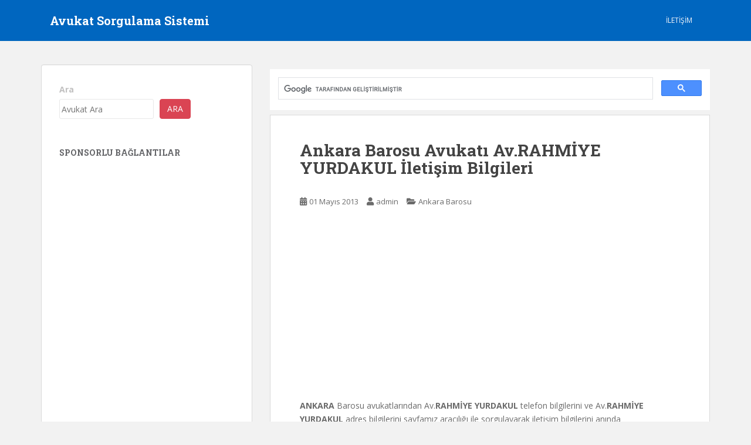

--- FILE ---
content_type: text/html; charset=utf-8
request_url: https://www.google.com/recaptcha/api2/aframe
body_size: 105
content:
<!DOCTYPE HTML><html><head><meta http-equiv="content-type" content="text/html; charset=UTF-8"></head><body><script nonce="m8foFW18oOUkdIKfjhUlOQ">/** Anti-fraud and anti-abuse applications only. See google.com/recaptcha */ try{var clients={'sodar':'https://pagead2.googlesyndication.com/pagead/sodar?'};window.addEventListener("message",function(a){try{if(a.source===window.parent){var b=JSON.parse(a.data);var c=clients[b['id']];if(c){var d=document.createElement('img');d.src=c+b['params']+'&rc='+(localStorage.getItem("rc::a")?sessionStorage.getItem("rc::b"):"");window.document.body.appendChild(d);sessionStorage.setItem("rc::e",parseInt(sessionStorage.getItem("rc::e")||0)+1);localStorage.setItem("rc::h",'1768979473922');}}}catch(b){}});window.parent.postMessage("_grecaptcha_ready", "*");}catch(b){}</script></body></html>